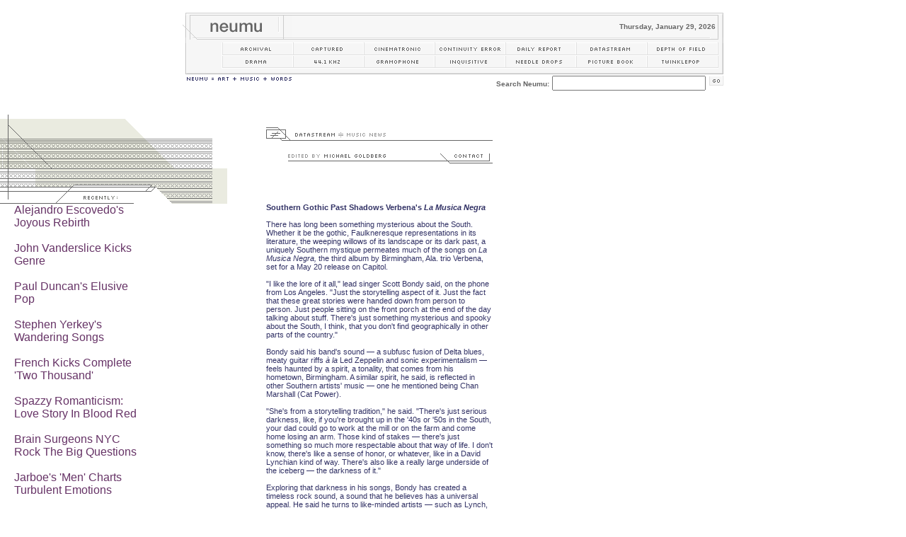

--- FILE ---
content_type: text/html
request_url: http://www.neumu.net/datastream/2003/2003-00054/2003-00054_datastream.shtml
body_size: 41534
content:
<html>
<head>
<title>+++ neumu [ datastream ]</title>
<meta http-equiv="Content-Type" content="text/html; charset=iso-8859-1">
<link rel=stylesheet href="/interface/interface.css" type="text/css">
</head>
<body bgcolor="#FFFFFF" leftmargin="0" topmargin="0" marginwidth="0" marginheight="0">
<br>

<div align="center">

<table width="764" border="0" cellspacing="0" cellpadding="0">

<tr>

<td colspan="3" height="4"><img src="/interface/header/images/header_01.gif" width="764" height="4" alt="-" border="0"></td>

</tr><tr>

<td width="155" height="31"><a href="/"><img src="/interface/header/images/header_neumu.gif" width="155" height="31" alt="neumu" border="0"></a></td>

<td width="601" height="31" bgcolor="F7F7F7"><div align="right"><font face="geneva, verdana, arial" size="1" color="#666666"><b>Thursday, January 29, 2026&nbsp;</b></font></div></td>

<td width="8" height="31"><img src="/interface/header/images/header_02.gif" width="8" height="31" alt="-" border="0"></td>

</tr><tr>

<td colspan="3" height="8"><img src="/interface/header/images/header_03.gif" width="764" height="8" alt="-" border="0"></td>

</tr><tr>

<td colspan="3" height="16"><img src="/interface/header/images/header_04.gif" width="55" height="16" alt="-" border="0"><img src="/interface/header/images/header_05.gif" width="2" height="16" alt="-" border="0"><img src="/interface/header/images/header_archival.gif" width="98" height="16" alt="archival" border="0"></a><img src="/interface/header/images/header_05.gif" width="2" height="16" alt="-" border="0"><a href="/captured/"><img src="/interface/header/images/header_captured.gif" width="98" height="16" alt="captured" border="0"></a><img src="/interface/header/images/header_05.gif" width="2" height="16" alt="-" border="0"><a href="/cinematronic/"><img src="/interface/header/images/header_cinematronic.gif" width="98" height="16" alt="cinematronic" border="0"></a><img src="/interface/header/images/header_05.gif" width="2" height="16" alt="-" border="0"><a href="/continuity_error"><img src="/interface/header/images/header_continuity.gif" width="98" height="16" alt="continuity error" border="0"></a><img src="/interface/header/images/header_05.gif" width="2" height="16" alt="-" border="0"><a href="/dailyreport/"><img src="/interface/header/images/header_daily_report.gif" width="98" height="16" alt="daily report" border="0"></a><img src="/interface/header/images/header_05.gif" width="2" height="16" alt="-" border="0"><a href="/datastream/"><img src="/interface/header/images/header_datastream.gif" width="98" height="16" alt="datastream" border="0"></a><img src="/interface/header/images/header_05.gif" width="2" height="16" alt="-" border="0"><a href="/depth_of_field/"><img src="/interface/header/images/header_depth_of_field.gif" width="98" height="16" alt="depth of field" border="0"></a><img src="/interface/header/images/header_05.gif" width="2" height="16" alt="-" border="0"><img src="/interface/header/images/header_06.gif" width="7" height="16" alt="-" border="0"></td>

</tr><tr>

<td colspan="3" height="2"><img src="/interface/header/images/header_07.gif" width="764" height="2" alt="-" border="0"></td>

</tr><tr>

<td colspan="3" height="16"><img src="/interface/header/images/header_04.gif" width="55" height="16" alt="-" border="0"><img src="/interface/header/images/header_05.gif" width="2" height="16" alt="-" border="0"><a href="/drama/"><img src="/interface/header/images/header_drama.gif" width="98" height="16" alt="drama" border="0"></a><img src="/interface/header/images/header_05.gif" width="2" height="16" alt="-" border="0"><a href="/fortyfour/"><img src="/interface/header/images/header_44_1_khz.gif" width="98" height="16" alt="44.1 khz" border="0"></a><img src="/interface/header/images/header_05.gif" width="2" height="16" alt="-" border="0"><a href="/gramophone/"><img src="/interface/header/images/header_gramophone.gif" width="98" height="16" alt="gramophone" border="0"></a><img src="/interface/header/images/header_05.gif" width="2" height="16" alt="-" border="0"><a href="/inquisitive/"><img src="/interface/header/images/header_inquisitive.gif" width="98" height="16" alt="inquisitive" border="0"></a><img src="/interface/header/images/header_05.gif" width="2" height="16" alt="-" border="0"><a href="/needledrops/"><img src="/interface/header/images/header_needle_drops.gif" width="98" height="16" alt="needle drops" border="0"></a><img src="/interface/header/images/header_05.gif" width="2" height="16" alt="-" border="0"><a href="/picture_book/"><img src="/interface/header/images/header_picture_book.gif" width="98" height="16" alt="picture book" border="0"></a><img src="/interface/header/images/header_05.gif" width="2" height="16" alt="-" border="0"><a href="/twinklepop/"><img src="/interface/header/images/header_twinklepop.gif" width="98" height="16" alt="twinklepop" border="0"></a><img src="/interface/header/images/header_05.gif" width="2" height="16" alt="-" border="0"><img src="/interface/header/images/header_06.gif" width="7" height="16" alt="-" border="0"></td>

</tr><tr>

<td colspan="3" height="12"><img src="/interface/header/images/header_08.gif" width="764" height="12" alt="-" border="0"></td>

</tr><tr>

<td width="155" valign="top"><a href="/informative/vision"><img src="/interface/header/images/header_tagline.gif" width="155" height="10" border="0" alt="Neumu = Art + Music + Words"></a></td>

<td colspan="2"><div align="right"><FORM method=GET action=http://www.google.com/custom><font face="geneva, verdana, arial" size="1" color="#666666"><b>Search Neumu:</b></font>&nbsp;<INPUT TYPE="text" name="q" size="25" maxlength="255" value="">&nbsp;<INPUT name="sa" type="image" src="http://www.neumu.net/informative/search/images/search_go.gif" alt="GO">
<INPUT type="hidden" name="cof" VALUE="GIMP:#333333;T:#333366;LW:764;ALC:#333333;L:http://neumu.net/interface/search/header.gif;GFNT:#999999;LC:#666666;LH:48;BGC:#FFFFFF;AH:center;VLC:#333366;S:http://neumu.net;GALT:#666666;AWFID:0f69418bdebe9c78;"><input type="hidden" name="sitesearch" value="neumu.net" checked></FORM></div></td>

</tr>

</table>

</div>

<br>

<table width="750" border="0" cellspacing="0" cellpadding="0">
<tr> 
<td colspan="2"><img src="/datastream/images/datastream_individual.gif" width="321" height="126" border="0" alt="illustration"></td>
<td rowspan="4" valign="top">
<div align="center" class="datastream">
<table width="320" border="0" cellspacing="0" cellpadding="0">
<tr>
<td>
<br>
<img src="/datastream/images/datastream_header.gif" width="320" height="19">
<br>
<br>
<div align="right">
<table width="289" border="0" cellspacing="0" cellpadding="0" height="23"><tr><td width="215"><a href="/informative/index.shtml#michael"><img src="/interface/byline/images/edited-byline_goldberg.gif" width="215" height="23" alt="edited by michael goldberg" border="0"></a></td><td width="74"><a href="mailto:michael@neumu.net"><img src="/interface/byline/images/byline_contact.gif" width="74" height="23" alt="contact" border="0"></a></td></tr></table>

</div>
</td>
</tr>
<tr>
<td>
<br>
<br>
<p>




<b>Southern Gothic Past Shadows Verbena's <I> La Musica Negra</I></b>
<br>
<br>
There has long been something mysterious about the South. Whether it be the gothic, Faulkneresque representations in its literature, the weeping willows of its landscape or its dark past, a uniquely Southern mystique permeates much of the songs on <I>La Musica Negra,</I> the third album by Birmingham, Ala. trio Verbena, set for a May 20 release on Capitol.
<br>
<br>
"I like the lore of it all," lead singer Scott Bondy said, on the phone from Los Angeles. "Just the storytelling aspect of it. Just the fact that these great stories were handed down from person to person. Just people sitting on the front porch at the end of the day talking about stuff. There's just something mysterious and spooky about the South, I think, that you don't find geographically in other parts of the country."
<br>
<br>
Bondy said his band's sound &#151; a subfusc fusion of Delta blues, meaty guitar riffs <I>&agrave; la</I> Led Zeppelin and sonic experimentalism &#151; feels haunted by a spirit, a tonality, that comes from his hometown, Birmingham. A similar spirit, he said, is reflected in other Southern artists' music &#151; one he mentioned being Chan Marshall (Cat Power).
<br>
<br>
"She's from a storytelling tradition," he said. "There's just serious darkness, like, if you're brought up in the '40s or '50s in the South, your dad could go to work at the mill or on the farm and come home losing an arm. Those kind of stakes &#151; there's just something so much more respectable about that way of life. I don't know, there's like a sense of honor, or whatever, like in a David Lynchian kind of way. There's also like a really large underside of the iceberg &#151; the darkness of it."
<br>
<br>
Exploring that darkness in his songs, Bondy has created a timeless rock sound, a sound that he believes has a universal appeal. He said he turns to like-minded artists &#151; such as Lynch, the Coen Brothers and the White Stripes &#151; for inspiration. "Anything...that paints a portrait of [the] America that doesn't exist anymore...," he said. "It's almost like those things are timeless. They're telling stories that you don't know when they're set. That's like our record. Hopefully you can listen to it and you don't know that it's 2003 or 1978 or 1991. I don't think the production really lends itself to any particular year. I don't think the content in the lyrics lends itself to any particular time, so hopefully it will live for a while.
<br>
<br>
"I think the White Stripes are fantastic," he added. "I just heard their new record [<I>Elephant</I>]. I think he[Jack White]'s an amazing guitar player. They have a thing...[It's] definitely based in something that happened decades ago, but it definitely has something modern about it as well. You could listen to that record, and if you didn't know who they were or when they were from, it would be kind of hard to [know] when they came out. Especially in their lyrics &#151; it's not like they're painting these really literal stories that can be attached to a particular year."
<br>
<br>
Bondy, who formed his band (initially called Shallow) in high school, has struggled to make it as musician, something he attributes to Birmingham's relative lack of a music scene. Still, he said, while playing gigs in local clubs, the band caught the attention of a journalist.
<br>
<br>
"There was a writer at the local paper who became our manager, and he knew a lot of publicists and a few other industry employees," Bondy said. "He would send the tapes to the publicists, and then the publicists, if they liked them, would pass them on to A&R people that they knew." 
<br>
<br>
The trio hooked up with Merge Records; an EP, <I>Pilot Part,</I> was released in 1996. Verbena's first album, <I>Souls for Sale,</I> followed in 1997. Soon they attracted the interest of some major labels. Foo Fighter Dave Grohl heard their music and signed on to produce the band's debut for Capitol Records, 1999's <I>Into the Pink.</I> Though Bondy said Grohl's involvement added a certain cachet to the release, it also invited unwelcome comparisons to Grohl's former trio, Nirvana.
<br>
<br>
"It became frustrating after a while, because as much as we may or may not sound like that band, there are any number of other bands that you could have said that we sounded like just as much &#151; like the Sex Pistols or The Stooges or X or whatever," he said. "It's a selling point for an article to use the 'N' word. Just like <I>Rolling Stone</I> or <I>Spin</I> has a cover with Kurt Cobain every year because they know it's going to sell X amount of copies.
<br>
<br>
"How in the hell is someone going to call us a grunge band?" Bondy continued, raising his voice. "A grunge band? Would you call the Sex Pistols a grunge band? Grunge to me is Alice in Chains. Mudhoney is not a grunge band, they are a garage-punk band. Labels in general, especially, in America &#151; it's nice to wrap things up in a package so it makes it easy to market and sell to people, and that's the purpose for that. You can't get really too upset about it."
<br>
<br>
The trio consists of Bondy (who also plays guitar), drummer Les Nuby and bassist Nick Daviston. Daviston is a relatively new addition to the band, replacing former bassist and vocalist Anne Marie Griffin; besides being bandmates, Griffin and Bondy were romantically involved for a period of time.
<br>
<br>
"She went back to school," Bondy said of Griffin's departure. "We just got to the point where we weren't really getting anywhere.
<br>
<br>
"When we both started singing together neither of our voices were very distinct. And over time they each became more and more [distinct]. It got to the point where they could stand on their own. It became, I just thought, too much for us to sing together on every song."
<br>
<br>
For <I>La Musica Negra,</I> Bondy said a musical maturity and sense of experimentation informed the writing/recording process and the band's sound. "It's definitely not polished, it's ugly," he said, laughing. "But, it's like a controlled ugliness, I guess. We're just capable of doing things as a three-piece that we weren't before. There's nothing to hide behind, so it makes it a riskier endeavor."
<br>
<br>
The album contains some lysergic guitar licks on songs like the rollicking "White Grrls," but also stays true to its bluesy influences on tracks such as "Killing Floor (Get Down on It)." Bondy says the album's title reflected those influences.
<br>
<br>
"It means 'the Black Music' just because we're basically a blues band," he explained. "Even though some people might disagree with me, I think we are. It also means basically that if you're playing rock 'n' roll music, you're playing black music. There's no way around that. That's the irony about bands like Confederate flag-waving bands like [Lynyrd] Skynyrd and various other bands &#151; just that they're playing a descendent of an art form which was invented by black people. There's no way around it."
<br>
<br>
But what about a double meaning? Does the title correspond with the album's tenebrous tendencies? The songs certainly explore obsession, doomed spirituality, sin and lust.
<br>
<br>
"That's secondary, if at all," he said. "I didn't really think of this record as being too dark, especially in comparison with the last one. But, yeah, that might [make sense at times]."
<br>
<br>
A sense of religiosity is ubiquitous on the album as Bondy questions notions of redemption. Just scan some song titles: "All the Saints," "It's Alright, It's OK (Jesus Told Me So)" and "Devil in Miss Jones." Bondy attributes that to, yes, his Southern upbringing.
<br>
<br>
"In times past religion has just interwoven in the South into people's lives," he said. "It's not focused on; it's just a part of things. It's just like, you say grace at dinner, or just, in the same way, like [how] people used to be more in touch with nature or something.
<br>
<br>
"Now, human beings seem to be pretty much disconnected with most things that are earthly or spiritual... [But in the past] by the very nature of their daily lives, they had a farm maybe. So their hands were in the dirt every day, and life was a lot more dangerous, so therefore more valuable, I think."
<br>
<br>
Verbena are currently on tour. For more information, check out the group's <a href="http://www.verbenaband.com">Web site</a>. &#151; Brian Orloff [Tuesday, May 13, 2003]














<br><br>


























 



</p>





<br>
</td>
</tr>
</table
</div>
</td>
</tr>
<tr> 
<td width="220">
<div align="center" class="datastream">
<table width="180" border="0" cellpadding="0" cellspacing="0">
<tr>
<td>
  
<a href="/datastream/2006/2006-00013/2006-00013_datastream.shtml">Alejandro Escovedo's Joyous Rebirth</a><br><br>

 <a href="/datastream/2006/2006-00012/2006-00012_datastream.shtml">John Vanderslice Kicks Genre</a><br><br>
  <a href="/datastream/2006/2006-00011/2006-00011_datastream.shtml">Paul Duncan's Elusive Pop</a><br><br>
  <a href="/datastream/2006/2006-00010/2006-00010_datastream.shtml">Stephen Yerkey's Wandering Songs</a><br><br>
<a href="/datastream/2006/2006-00009/2006-00009_datastream.shtml">French Kicks Complete 'Two Thousand'</a><br><br>
<a href="/datastream/2006/2006-00008/2006-00008_datastream.shtml">Spazzy Romanticism: Love Story In Blood Red</a><br><br>
<a href="/datastream/2006/2006-00007/2006-00007_datastream.shtml">Brain Surgeons NYC Rock The Big Questions</a><br><br>
<a href="/datastream/2006/2006-00006/2006-00006_datastream.shtml">Jarboe's 'Men' Charts Turbulent Emotions</a><br><br>
<a href="/datastream/2006/2006-00005/2006-00005_datastream.shtml">Delta 5's Edgy Post-Punk Resurrected</a><br><br>
<a href="/datastream/2006/2006-00004/2006-00004_datastream.shtml">Blitzen Trapper Spiff Things Up</a><br><br>
<a href="/datastream/2006/2006-00003/2006-00003_datastream.shtml">Minus Five: Booze, Betrayal, Bibles and Guns</a><br><br>
<a href="/datastream/2006/2006-00002/2006-00002_datastream.shtml">New Compilation Spotlights Forgotten Folk Guitar Heroes</a><br><br>
<a href="/datastream/2006/2006-00001/2006-00001_datastream.shtml">Chris Brokaw's Experiment In Pop</a><br><br>
<a href="/datastream/2005/2005-00029/2005-00029_datastream.shtml">Old And New With Death Vessel</a><br><br>
 <a href="/datastream/2005/2005-00028/2005-00028_datastream.shtml">Silver Jews: Salvation And Redemption</a><br><br>
 <a href="/datastream/2005/2005-00027/2005-00027_datastream.shtml">Jana Hunter's Beautiful Doom</a><br><br>
 <a href="/datastream/2005/2005-00026/2005-00026_datastream.shtml">Vashti Bunyan Finds Her Voice Again</a><br><br>
 <a href="/datastream/2005/2005-00025/2005-00025_datastream.shtml">Nick Castro's Turkish Folk Delight</a><br><br>      
 <a href="/datastream/2005/2005-00024/2005-00024_datastream.shtml">Katrina Hits New Orleans Musicians Hard</a><br><br>
<a href="/datastream/2005/2005-00023/2005-00023_datastream.shtml">Paula Frazer's Eerie Beauty</a><br><br>
<a href="/datastream/2005/2005-00022/2005-00022_datastream.shtml">The National Find Emotional Balance</a><br><br>
<a href="/datastream/2005/2005-00021/2005-00021_datastream.shtml">Death Cab For Cutie's New Album, Tour</a><br><br>
<a href="/datastream/2005/2005-00020/2005-00020_datastream.shtml">Heavy Trash's Rockabilly Rampage</a><br><br>
<a href="/datastream/2005/2005-00019/2005-00019_datastream.shtml">Help The Wrens Get Their Albums Released!</a><br><br> 
<a href="/datastream/2005/2005-00018/2005-00018_datastream.shtml">Devendra Banhart, Andy Cabic Launch Label</a><br><br> 
<a href="/datastream/2005/2005-00017a/2005-00017a_datastream.shtml">Lydia Lunch's Noir Seductions</a><br><br>
<a href="/datastream/2005/2005-00016/2005-00016_datastream.shtml">Bosque Brown's The Real Deal</a><br><br>
<a href="/datastream/2005/2005-00015/2005-00015_datastream.shtml">PDX Pop Now! Fest Announces Lineup</a><br><br>
<a href="/datastream/2005/2005-00014/2005-00014_datastream.shtml">Sarah Dougher Starts Women-Focused Label</a><br><br>
<a href="/datastream/2005/2005-00013/2005-00013_datastream.shtml">Jennifer Gentle's Joyful Psyche</a><br><br>
<a href="/datastream/2005/2005-00012/2005-00012_datastream.shtml">Mountain Goat Darnielle Gets Autobiographical With 'Sunset Tree'</a><br><br>
<a href="/datastream/2005/2005-00011/2005-00011_datastream.shtml">Mia Doi Todd's Beautiful Collaboration</a><br><br>
<a href="/datastream/2005/2005-00010/2005-00010_datastream.shtml">Return of the Gang of Four</a><br><br>
<a href="/datastream/2005/2005-00009/2005-00009_datastream.shtml">Martha Wainwright Finds Her Voice</a><br><br>
<a href="/datastream/2005/2005-00008/2005-00008_datastream.shtml">Brian Jonestown Massacre's Acid Joyride</a><br><br>
<a href="/datastream/2005/2005-00007/2005-00007_datastream.shtml">Solo Disc Due From Pixies' Frank Black</a><br><br>
<a href="/datastream/2005/2005-00006/2005-00006_datastream.shtml">Heartless Bastards' Big-Hearted Rock</a><br><br>
<a href="/datastream/2005/2005-00005a/2005-00005a_datastream.shtml">Mike Watt's Midlife Journey</a><br><br>
<a href="/datastream/2005/2005-00004/2005-00004_datastream.shtml">The Black Swans Balance Old And New</a><br><br>
<a href="/datastream/2005/2005-00003/2005-00003_datastream.shtml">Nicolai Dunger's Swedish Blues</a><br><br>
<a href="/datastream/2005/2005-00002/2005-00002_datastream.shtml">The Insomniacs' Hard-Edged Pop</a><br><br>
<a href="/datastream/2005/2005-00001/2005-00001_datastream.shtml">Yo La Tengo Collection Due</a><br><br>
<a href="/datastream/2004/2004-00088/2004-00088_datastream.shtml">Juana Molina's 'Homemade' Sound</a><br><br>
<a href="/datastream/2004/2004-00087/2004-00087_datastream.shtml">Beans Evolves</a><br><br>
<a href="/datastream/2004/2004-00086/2004-00086_datastream.shtml">Earlimart's Songs Of Loss</a><br><br>
<a href="/datastream/2004/2004-00085/2004-00085_datastream.shtml">Devendra Banhart's 'Mosquito Drawings'</a><br><br>
<a href="/datastream/2004/2004-00084/2004-00084_datastream.shtml">Negativland Rerelease 'Helter Stupid'</a><br><br>
<a href="/datastream/2004/2004-00083/2004-00083_datastream.shtml">Alina Simone Transforms The Ordinary</a><br><br>
<a href="/datastream/2004/2004-00082/2004-00082_datastream.shtml">Sounds From Nature: Laura Veirs</a><br><br>
<a href="/datastream/2004/2004-00081/2004-00081_datastream.shtml">Octet's Fractured Electric Pop</a><br><br>
<a href="/datastream/2004/2004-00080/2004-00080_datastream.shtml">Sleater-Kinney Working With Lips Producer</a><br><br>
<a href="/datastream/2004/2004-00079/2004-00079_datastream.shtml">The Cult Of Silkworm</a><br><br>
<a href="/datastream/2004/2004-00078/2004-00078_datastream.shtml">The Evolution Of The Concretes</a><br><br>
<a href="/datastream/2004/2004-00077/2004-00077_datastream.shtml">Devendra Banhart's Exuberant New Songs</a><br><br>
<a href="/datastream/2004/2004-00076/2004-00076_datastream.shtml">Catching Up With The Incredible String Band</a><br><br>
<a href="/datastream/2004/2004-00075/2004-00075_datastream.shtml">Gram Rabbit's Desert Visions</a><br><br>
<a href="/datastream/2004/2004-00074/2004-00074_datastream.shtml">Three Indie-Rock Stars Unite As Maritime</a><br><br>
<a href="/datastream/2004/2004-00073/2004-00073_datastream.shtml">Remembering Johnny Ramone</a><br><br>
<a href="/datastream/2004/2004-00072/2004-00072_datastream.shtml">Jarboe's Many Voices</a><br><br>
<a href="/datastream/2004/2004-00071/2004-00071_datastream.shtml">Phil Elvrum's Long Hard Winter</a><br><br>
<a href="/datastream/2004/2004-00070/2004-00070_datastream.shtml">First U.S. Release For Vashti Bunyan Album</a><br>
<br>
<a href="/datastream/2004/2004-00069/2004-00069_datastream.shtml">Incredible String Band To Tour U.S.</a><br>
<br>
<a href="/datastream/2004/2004-00068/2004-00068_datastream.shtml">New Music From Lydia Lunch</a><br><br>
<a href="/datastream/2004/2004-00067/2004-00067_datastream.shtml">Le Tigre Protest The Bush War Presidency</a><br><br>
<a href="/datastream/2004/2004-00066/2004-00066_datastream.shtml">Joel RL Phelps: Bleak Songs Rock Hard</a><br><br>
<a href="/datastream/2004/2004-00065/2004-00065_datastream.shtml">Time Tripping With Galaxie 500</a><br><br>
<a href="/datastream/2004/2004-00064/2004-00064_datastream.shtml">Patti Smith Wants Bush Out!</a><br><br>
<a href="/datastream/2004/2004-00063/2004-00063_datastream.shtml">Sharron Kraus: A New Kind Of Folk Music</a><br><br>
<a href="/datastream/2004/2004-00062/2004-00062_datastream.shtml">The Fiery Furnaces' Psychedelic Theater</a><br><br>
<a href="/datastream/2004/2004-00061/2004-00061_datastream.shtml">Harder, Heavier Burning Brides</a><br><br>
<a href="/datastream/2004/2004-00060/2004-00060_datastream.shtml">Sonic Youth's Ongoing Experiment</a><br><br>
<a href="/datastream/2004/2004-00059/2004-00059_datastream.shtml">The Dt's Do It Their Way</a><br><br>
<a href="/datastream/2004/2004-00058/2004-00058_datastream.shtml">Poster Children Cover Political Rock</a><br><br>
<a href="/datastream/2004/2004-00057/2004-00057_datastream.shtml">Rare Thelonious Monk Recordings Due</a><br><br>
<a href="/datastream/2004/2004-00056/2004-00056_datastream.shtml">Uneasy Pop From dios</a><br><br>
<a href="/datastream/2004/2004-00055/2004-00055_datastream.shtml">Beck,  Lips, Waits Cover Daniel Johnston</a><br><br>
<a href="/datastream/2004/2004-00054/2004-00054_datastream.shtml">Understanding Franz Ferdinand</a><br><br>
<a href="/datastream/2004/2004-00053/2004-00053_datastream.shtml">The Truly Amazing Joanna Newsom</a><br><br>
<a href="/datastream/2004/2004-00052/2004-00052_datastream.shtml">Mylab's Boundary-Crossing Experiments In Sound</a><br><br>
<a href="/datastream/2004/2004-00051/2004-00051_datastream.shtml">Have You Heard Jolie Holland Whistle?</a><br><br>
<a href="/datastream/2004/2004-00050/2004-00050_datastream.shtml">The 'Magical Realism' Of Vetiver</a><br><br>
<a href="/datastream/2004/2004-00049/2004-00049_datastream.shtml">The Restless, Rootsy Songs Of Eszter Balint</a><br><br>
<a href="/datastream/2004/2004-00048/2004-00048_datastream.shtml">The Sun Sets On The Blasters</a><br><br>
<a href="/datastream/2004/2004-00047/2004-00047_datastream.shtml">Devendra Banhart To Tour U.S.</a><br><br>
<a href="/datastream/2004/2004-00046/2004-00046_datastream.shtml">The East/West Fusion Sounds Of Macha</a><br><br>
<a href="/datastream/2004/2004-00045/2004-00045_datastream.shtml">Destroyer Gets Mellow For <I>Your Blues</I></a><br><br>
<a href="/datastream/2004/2004-00044/2004-00044_datastream.shtml">TV On The Radio Get Political</a><br><br>
<a href="/datastream/2004/2004-00043/2004-00043_datastream.shtml">Sonic Youth, Modest Mouse To Play Lollapalooza 2004</a><br><br>
<a href="/datastream/2004/2004-00042/2004-00042_datastream.shtml">New Music From The Fall</a><br><br>
<a href="/datastream/2004/2004-00041/2004-00041_datastream.shtml">Apocalyptic Sound From The Intelligence</a><br><br>
<a href="/datastream/2004/2004-00040/2004-00040_datastream.shtml">Fast And Rude With The Casual Dots</a><br><br>
<a href="/datastream/2004/2004-00039/2004-00039_datastream.shtml">'Rejoicing' With Devendra Banhart</a><br><br>
<a href="/datastream/2004/2004-00038/2004-00038_datastream.shtml">New Album, Tour From The Polyphonic Spree</a><br><br> 
<a href="/datastream/2004/2004-00037/2004-00037_datastream.shtml">Shearwater Take Wing</a><br><br>
<a href="/datastream/2004/2004-00036/2004-00036_datastream.shtml">Sleater-Kinney To Tour East/West Coasts</a><br><br>
<a href="/datastream/2004/2004-00035/2004-00035_datastream.shtml">Resurrecting Rocket From The Tombs</a><br><br>
<a href="/datastream/2004/2004-00034/2004-00034_datastream.shtml">Visqueen Want To Get A Riot Goin' On</a><br><br>
<a href="/datastream/2004/2004-00033/2004-00033_datastream.shtml">Lloyd Cole Makes A Commotion</a><br><br>
<a href="/datastream/2004/2004-00032/2004-00032_datastream.shtml">Funkst&ouml;rung's 'Cut-Up' Theory</a><br><br>
<a href="/datastream/2004/2004-00031/2004-00031_datastream.shtml">Waiting For Mirah's <i>C'mon Miracle</i></a><br><br>
<a href="/datastream/2004/2004-00030/2004-00030_datastream.shtml">Electrelane Find Their Voice</a><br><br>
<a href="/datastream//2004/2004-00029/2004-00029_datastream.shtml">The Television Is Still On!</a><br><br>
<a href="/datastream/2004/2004-00028/2004-00028_datastream.shtml">Experimental Sounds From Hannah Marcus</a><br><br>
<a href="/datastream/2004/2004-00027/2004-00027_datastream.shtml">The Ponys Play With Rayguns</a><br><br>
<a href="/datastream/2004/2004-00026/2004-00026_datastream.shtml">Ex-Mono Men Leader Returns With The Dt's</a><br><br>
<a href="/datastream/2004/2004-00025/2004-00025_datastream.shtml">Mountain
Goats' Darnielle Adopts A More Hi-Fi Sound</a><br>
<br>
<a href="/datastream/2004/2004-00024/2004-00024_datastream.shtml">Sun Kil Moon To Tour U.S., Europe</a><br><br>
<a href="/datastream/2004/2004-00023/2004-00023_datastream.shtml">Nothin' But The Truth From The Von Bondies</a><br><br>
<a href="/datastream/2004/2004-00022/2004-00022_datastream.shtml">Sultans Survive 'Shipwreck'</a><br>
<br>
<a href="/datastream/2004/2004-00021/2004-00021_datastream.shtml">Sebadoh Reunite For Spring Tour</a><br>
<br>
<a href="/datastream/2004/2004-00020/2004-00020_datastream.shtml">Xiu Xiu's 'Reality' Rock</a><br>
<br>

<a href="/datastream/2004/2004-00019/2004-00019_datastream.shtml">Meet The Patients</a>
<br><br>


<a href="/datastream/2004/2004-00018/2004-00018_datastream.shtml">Beth Orton, M. Ward Make Sadness Taste Sweet</a>

<br>
<br>

<a href="/datastream/2004/2004-00017/2004-00017_datastream.shtml">Oneida's Pathway To Ecstasy</a>
<br>
<br>

<a href="/datastream/2004/2004-00016/2004-00016_datastream.shtml">Radiohead, Pixies, Dizzee Rascal To Play Coachella</a>
<br>
<br>

<a href="/datastream/2004/2004-00015/2004-00015_datastream.shtml">Young People Tour Behind <I>War Prayers</I></a>
<br>
<br>

<a href="/datastream/2004/2004-00014/2004-00014_datastream.shtml">Pixies Tour Dates Announced</a>
<br>
<br>
<a href="/datastream/2004/2004-00013/2004-00013_datastream.shtml">Ani DiFranco Tells It Like It Is</a>
<br>
<br>
<a href="/datastream/2004/2004-00012/2004-00012_datastream.shtml">Deerhoof Back For 2004 With <I>Milkman</I></a>
<br>
<br>

<a href="/datastream/2004/2004-00011/2004-00011_datastream.shtml">McLusky Set To 'Bring On The Big Guitars' Again</a>
<br>
<br>

<a href="/datastream/2004/2004-00010/2004-00010_datastream.shtml">Pixies Reunite For U.S., European Tours</a>
<br>
<br>
<a href="/datastream/2004/2004-00009/2004-00009_datastream.shtml">American Music Club, Decemberists To Play NoisePop 2004</a>
<br>
<br>
<a href="/datastream/2004/2004-00008/2004-00008_datastream.shtml">Damien Rice Set To Tour U.S.</a>
<br>
<br>

<a href="/datastream/2004/2004-00007/2004-00007_datastream.shtml">The Frames Accept Your Love</a>
<br>
<br>
<a href="/datastream/2004/2004-00006/2004-00006_datastream.shtml">Punk Rock's A-Frames To Re-Record Third Album</a>
<br>
<br>

<a href="/datastream/2004/2004-00005/2004-00005_datastream.shtml">Finally! Mission Of Burma Record New Album</a>
<br>
<br>

<a href="/datastream/2004/2004-00004/2004-00004_datastream.shtml">A Solo Detour For Ladybug Transistor's Sasha Bell</a>
<br>
<br>

<a href="/datastream/2004/2004-00003/2004-00003_datastream.shtml">Return Of The Old 97's</a>
<br>
<br>
<a href="/datastream/2004/2004-00002/2004-00002_datastream.shtml">Spending The Night With Damien Rice</a>
<br>
<br>
<a href="/datastream/2004/2004-00001/2004-00001_datastream.shtml">Tindersticks Reissues Due This Spring</a>
<br>
<br>

<a href="/datastream/2003/2003-00115/2003-00115_datastream.shtml">The Evolution Of 'A Silver Mt. Zion'</a>
<br>
<br>
<a href="/datastream/2003/2003-00114/2003-00114_datastream.shtml">Neil Young Rocks Australia With 'Greendale'</a>
<br>
<br>

<a href="/datastream/2003/2003-00113/2003-00113_datastream.shtml">Poster Children Back In Action</a>
<br>
<br>

<a href="/datastream/2003/2003-00112/2003-00112_datastream.shtml">'The Great Cat Power Disaster Of 2003'</a>
<br>
<br>
<a href="/datastream/2003/2003-00111/2003-00111_datastream.shtml">Chicks On Speed's Subversive Strategies</a>
<br>
<br>

<a href="/datastream/2003/2003-00110/2003-00110_datastream.shtml">Oranger At A Crossroad</a>
<br>
<br>
<a href="/datastream/2003/2003-00109/2003-00109_datastream.shtml">Peaches On Tour And In Control</a>
<br>
<br>
<a href="/datastream/2003/2003-00108/2003-00108_datastream.shtml">Jawbreaker's Complete <I>Dear You</I> Sessions To Be Released</a>
<br>
<br>

<a href="/datastream/2003/2003-00107/2003-00107_datastream.shtml">Belle & Sebastian + Trevor Horn = Sunny Pop Nirvana</a>
<br>
<br>
<a href="/datastream/2003/2003-00106/2003-00106_datastream.shtml">Von Bondies' <I>Pawn Shoppe Heart</I></a>
<br>
<br>

<a href="/datastream/2003/2003-00105/2003-00105_datastream.shtml">Descendents Are Back!</a>
<br>
<br>
<a href="/datastream/2003/2003-00104/2003-00104_datastream.shtml">Modest Mouse Touring; Album Due in 2004</a>
<br>
<br>
<a href="/datastream/2003/2003-00103/2003-00103_datastream.shtml">London Suede Take A (Permanent?) Break</a>
<br>
<br>

<a href="/datastream/2003/2003-00102/2003-00102_datastream.shtml">Saul Williams Wants You To Think For Yourself</a>
<br>
<br>
<a href="/datastream/2003/2003-00101/2003-00101_datastream.shtml">The 'Zen' Sound Of Calexico</a>
<br>
<br>


<a href="/datastream/2003/2003-00100/2003-00100_datastream.shtml">Elliott Smith Dead AT 34</a>
<br>
<br>
<a href="/datastream/2003/2003-00099/2003-00099_datastream.shtml">Debut Due From Mark Kozelek's Sun Kil Moon</a>
<br>
<br>

<a href="/datastream/2003/2003-00098/2003-00098_datastream.shtml">The Hunches: Music That'll 'Fucking Live Forever'</a>
<br>
<br>
<a href="/datastream/2003/2003-00097/2003-00097_datastream.shtml">Vic Chesnutt Speaks His Mind</a>
<br>
<br>

<a href="/datastream/2003/2003-00096/2003-00096_datastream.shtml">90 Day Men Cancel Tour</a>
<br>
<br>

<a href="/datastream/2003/2003-00095/2003-00095_datastream.shtml">Keith Jarrett, Cecil Taylor Highlight SF Jazz Festival</a>
<br>
<br>
<a href="/datastream/2003/2003-00094/2003-00094_datastream.shtml">For My Morning Jacket, It's The Music That Matters</a>
<br>
<br>

<a href="/datastream/2003/2003-00093/2003-00093_datastream.shtml">EP Due From The Polyphonic Spree</a>
<br>
<br>
<a href="/datastream/2003/2003-00092/2003-00092_datastream.shtml">Bright Eyes, Neva Dinova Collaborate On EP</a>
<br>
<br>

<a href="/datastream/2003/2003-00091/2003-00091_datastream.shtml">The Rise & Fall & Rise Of Ben Lee</a>
<br>
<br>

<a href="/datastream/2003/2003-00090/2003-00090_datastream.shtml">Catching Up With Cheerfully Defiant Tricky</a>
<br>
<br>
<a href="/datastream/2003/2003-00089/2003-00089_datastream.shtml">Hanging Around With The Polyphonic Spree</a>
<br>
<br>
<a href="/datastream/2003/2003-00088/2003-00088_datastream.shtml">Sophomore Album Due From The Shins</a>
<br>
<br>

<a href="/datastream/2003/2003-00087/2003-00087_datastream.shtml">Noise Rock From Iceland's Singapore Sling</a>
<br>
<br>
<a href="/datastream/2003/2003-00086/2003-00086_datastream.shtml">Death Cab To Tour U.S.</a>
<br>
<br>

<a href="/datastream/2003/2003-00085/2003-00085_datastream.shtml"> Rufus Wainwright's <I>Want One</I> Is 'Family Affair'</a>
<br>
<br>

<a href="/datastream/2003/2003-00084/2003-00084_datastream.shtml">Death Cab's <I>Transatlanticism</I> On The Way</a>
<br>
<br>

<a href="/datastream/2003/2003-00083/2003-00083_datastream.shtml">Heartfelt Rock From Sweden's Last Days Of April</a>
<br>
<br>

<a href="/datastream/2003/2003-00082/2003-00082_datastream.shtml">The Minus 5 Get <I>Down With Wilco</I> </a>
<br>
<br>


<a href="/datastream/2003/2003-00081/2003-00081_datastream.shtml">Tywanna Jo Baskette's Southern-Gothic Rock</a>
<br>
<br>

<a href="/datastream/2003/2003-00080/2003-00080_datastream.shtml">Xiu Xiu's Stewart Takes On 'Gay-bashing'</a>
<br>
<br>

<a href="/datastream/2003/2003-00079/2003-00079_datastream.shtml">Portishead Producer Resurfaces Behind New Diva</a>
<br>
<br>

<a href="/datastream/2003/2003-00078/2003-00078_datastream.shtml">Yeah Yeah Yeahs, Wire, Primal Scream On Buddyhead Comp</a>
<br>
<br>

<a href="/datastream/2003/2003-00077/2003-00077_datastream.shtml">Yeah Yeah Yeahs To Tour West Coast</a>
<br>
<br>


<a href="/datastream/2003/2003-00076/2003-00076_datastream.shtml">Sonic Youth, Erase Errata Kick Off 'Buddy Series'</a>
<br>
<br>

<a href="/datastream/2003/2003-00075/2003-00075_datastream.shtml">The Locust Are One Scary Band</a>
<br>
<br>

<a href="/datastream/2003/2003-00074/2003-00074_datastream.shtml">Damien Rice In The 'Here And Now'</a>
<br>
<br>

<a href="/datastream/2003/2003-00073/2003-00073_datastream.shtml">Remembering Karp's Scott Jernigan</a>
<br>
<br>

<a href="/datastream/2003/2003-00072/2003-00072_datastream.shtml">ATP-NY Postponed 'Til At Least 2004</a>
<br>
<br>


<a href="/datastream/2003/2003-00071/2003-00071_datastream.shtml">The Soul Of Chris Lee</a>
<br>
<br>


<a href="/datastream/2003/2003-00070/2003-00070_datastream.shtml">Gits' <I>Frenching The Bully</I> To See Re-Release</a>
<br>
<br>

<a href="/datastream/2003/2003-00069/2003-00069_datastream.shtml">Stephen Malkmus Is In Control</a>
<br>
<br>

<a href="/datastream/2003/2003-00068/2003-00068_datastream.shtml">Superchunk To Release Rarities Set; Teenage Girls To Swoon As A Result</a>
<br>
<br>

<a href="/datastream/2003/2003-00067/2003-00067_datastream.shtml">Summer Touring For The Gossip</a>
<br>
<br>

<a href="/datastream/2003/2003-00066/2003-00066_datastream.shtml">Babbling On About Deerhoof</a>
<br>
<br>


<a href="/datastream/2003/2003-00065/2003-00065_datastream.shtml">Irish Song Poet Damien Rice's O Released In U.S.</a>
<br>
<br>

<a href="/datastream/2003/2003-00064/2003-00064_datastream.shtml">Chatting With ATP's Barry Hogan</a>
<br>
<br>

<a href="/datastream/2003/2003-00063/2003-00063_datastream.shtml">Former Digable Planets Frontman Surfaces With Cherrywine</a>
<br>
<br>

<a href="/datastream/2003/2003-00062/2003-00062_datastream.shtml">ATP L.A. Festival Rescheduled For Fall</a>
<br>
<br>

<a href="/datastream/2003/2003-00061/2003-00061_datastream.shtml">Freakwater's Janet Bean Takes A Solo Turn</a>
<br>
<br>

<a href="/datastream/2003/2003-00060/2003-00060_datastream.shtml">Lee's 'Cool Rock'</a>
<br>
<br>

<a href="/datastream/2003/2003-00059/2003-00059_datastream.shtml">Strokes, Yeah Yeah Yeahs Highlight <I>YES NEW YORK</I></a>
<br>
<br>

<a href="/datastream/2003/2003-00058/2003-00058_datastream.shtml">Mark Romanek's 'Hurt' Revives Johnny Cash's Career</a>
<br>
<br>

<a href="/datastream/2003/2003-00057/2003-00057_datastream.shtml">The Rapture's Post-Punk, Post-Dance Sound</a>
<br>
<br>

<a href="/datastream/2003/2003-00056/2003-00056_datastream.shtml">R.E.M., Wilco, Modest Mouse Highlight Bumbershoot Fest</a>
<br>
<br>

<a href="/datastream/2003/2003-00055/2003-00055_datastream.shtml">Set Fires To Flames' Sleep-Deprivation Sound</a>
<br>
<br>

<a href="/datastream/2003/2003-00054/2003-00054_datastream.shtml">Southern Gothic Past Shadows Verbena's <I>La Musica Negra </I></a>
<br>
<br>

<a href="/datastream/2003/2003-00053/2003-00053_datastream.shtml">The Subtle Evolution Of Yo La Tengo</a>
<br>
<br>

<a href="/datastream/2003/2003-00052/2003-00052_datastream.shtml"> Spring Tour For Jolie Holland (Plus A Live Album)</a>
<br>
<br>

<a href="/datastream/2003/2003-00051/2003-00051_datastream.shtml">Liz Phair Still Pushing The Limits</a>
<br>
<br>

<a href="/datastream/2003/2003-00050/2003-00050_datastream.shtml">Gold Chains Wants You To Dance And Think</a>
<br>
<br>

<a href="/datastream/2003/2003-00049/2003-00049_datastream.shtml">Young People's <i>War Prayers</i> On The Way</a>
<br>
<br>

<br>




</td>
</tr>
</table>
</div>
<br>
<a href="/datastream/archival/datastream_archival.html"><img src="/interface/recently/recently_footer.gif" width="220" height="29" alt="peruse archival" border="0"></a></td><td valign="bottom" width="101">&nbsp;</td>
</tr>
</table>
<br>
<br>

<br>

<div align="center">

<table width="764" border="0" cellspacing="0" cellpadding="0">

<tr>

<td width="764" height="10"><img src="/interface/footer/images/footer_01.gif" width="764" height="10" border="0" alt="-"></td>

</tr><tr>

<td width="764" height="12"><img src="/interface/footer/images/footer_04.gif" width="34" height="12" border="0" alt="-"><img src="/interface/footer/images/footer_05.gif" width="2" height="12" alt="snippet" border="0"><a href="/informative/contact/"><img src="/interface/footer/images/footer_contact.gif" width="55" height="12" border="0" alt="contact"></a><img src="/interface/footer/images/footer_05.gif" width="2" height="12" alt="snippet" border="0"><a href="/informative/contributors/"><img src="/interface/footer/images/footer_contributors.gif" width="84" height="12" border="0" alt="contributors"></a><img src="/interface/footer/images/footer_05.gif" width="2" height="12" alt="snippet" border="0"><a href="/informative/vision/"><img src="/interface/footer/images/footer_vision.gif" width="48" height="12" border="0" alt="vision"></a><img src="/interface/footer/images/footer_05.gif" width="2" height="12" alt="snippet" border="0"><a href="/informative/help/"><img src="/interface/footer/images/footer_help.gif" width="39" height="12" border="0" alt="help"></a><img src="/interface/footer/images/footer_05.gif" width="2" height="12" alt="snippet" border="0"><a href="/informative/copyright/"><img src="/interface/footer/images/footer_copyright.gif" width="67" height="12" border="0" alt="copyright"></a><img src="/interface/footer/images/footer_05.gif" width="2" height="12" alt="snippet" border="0"><a href="/informative/legal/"><img src="/interface/footer/images/footer_legal.gif" width="41" height="12" border="0" alt="legal"></a><img src="/interface/footer/images/footer_05.gif" width="2" height="12" alt="snippet" border="0"><a href="/informative/terms/"><img src="/interface/footer/images/footer_terms_of_use.gif" width="79" height="12" border="0" alt="terms of use"></a><img src="/interface/footer/images/footer_05.gif" width="2" height="12" alt="snippet" border="0"><img src="/interface/footer/images/footer_06.gif" width="301" height="12" border="0" alt="This site is Copyright &copy; 2003 Insider One LLC"></td>

</tr><tr>

<td width="764" height="10"><img src="/interface/footer/images/footer_07.gif" width="764" height="10" border="0" alt="-"></td>

</tr>

</table>

</div> 
</body>
</html>
